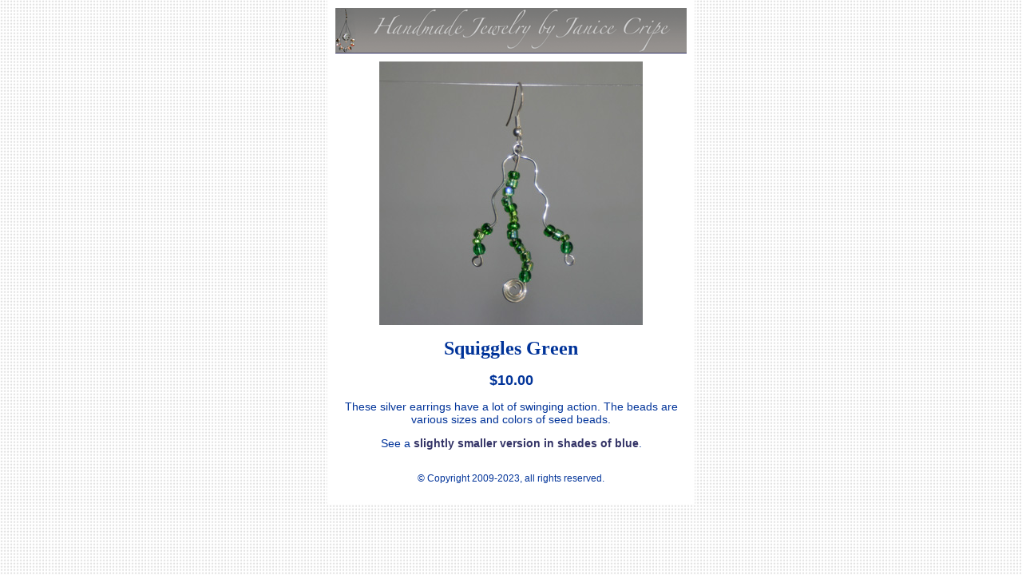

--- FILE ---
content_type: text/html
request_url: http://www.jcripe.com/galleries/sg.html
body_size: 734
content:
<!DOCTYPE html PUBLIC "-//W3C//DTD XHTML 1.0 Transitional//EN" "http://www.w3.org/TR/xhtml1/DTD/xhtml1-transitional.dtd">
<html xmlns="http://www.w3.org/1999/xhtml">
<head>
<meta http-equiv="Content-Type" content="text/html; charset=UTF-8" />
<title>Janice Cripe's Squiggles Green</title>
<link href="../css/global.css" rel="stylesheet" type="text/css" />
</head>

<body>
<div id="productdetail">
  <div id="detaillogo">
<a href="../index.html" target="_blank"><img src="images/smalllogo.png" alt="Handmade Jewelry by Janice Cripe" width="440" height="56" border="0" /></a> 
</div>
  <img src="images/squigglesgreen.jpg" width="330" height="330" alt="Squiggles Green" />
  <h1>Squiggles Green</h1>

<span class="sizeprice">$10.00</span>

<p>These silver earrings have a lot of swinging action. The beads are various sizes and colors of seed beads.</p>
<p>See a <a href="sb.html" onclick="popup = window.open('sb.html', 'sb', 'height=720,width=550,scrollbars=yes,resizeable=yes'); return false" target="_blank">slightly smaller version in shades of blue</a>.</p><!-- #BeginLibraryItem "/Library/footer.lbi" -->
<div id="footer">
	&copy; Copyright 2009-2023, all rights reserved. 
</div><!-- #EndLibraryItem --></div>
</body>
</html>


--- FILE ---
content_type: text/css
request_url: http://www.jcripe.com/css/global.css
body_size: 1532
content:
@charset "UTF-8";
body {
	background-color: #999;
	margin: 0px;
	padding: 0px;
	background-image: url(../images/bg_tile.jpg);
	background-repeat: repeat;
	font-family: Arial, Helvetica, sans-serif;
	font-size: 14px;
	color: #039;
}

form {
	margin: 0px;
	padding: 0px;
}

a {
	font-weight: bold;
	color: #336;
	text-decoration: none;
}
a:hover {
	text-decoration: underline;
}
#page    {
	background-color: #FFF;
	width: 920px;
	margin-top: 0px;
	margin-right: auto;
	margin-bottom: 0px;
	margin-left: auto;
}
#header {
	height: 114px;
	border-bottom-width: 1px;
	border-bottom-style: solid;
	border-bottom-color: #336;
}
#header, #nav, #content, #footer {
	margin-right: 15px;
	margin-left: 15px;
	padding: 0px;
	margin-top: 0px;
	margin-bottom: 0px;
}
#nav {
	height: 24px;
	font-family: "Times New Roman", Times, serif;
	font-size: 16px;
	font-weight: bold;
	font-variant: small-caps;
	color: #336;
	border-bottom-width: thin;
	border-bottom-style: solid;
	border-bottom-color: #CCC;
	margin-bottom: 12px;
}
#footer {
	padding-bottom: 15px;
	clear: both;
	padding-top: 15px;
	font-size: 12px;
}

#footer form {
	margin-bottom: 15px;
}

#nav ul {
	list-style-type: none;
	padding: 0px;
	margin-top: 5px;
	margin-right: 5px;
	margin-left: 5px;
	margin-bottom: 0px;
}
#nav ul li {
	display: inline;
	margin: 0px;
	padding: 0px;
}
#nav ul li #menuright {
	float: right;
}
#nav a:link, #nav a:hover, #nav a:visited {
	text-decoration: none;
	padding-right: 15px;
	padding-left: 15px;
}
#nav a:link.selected, #nav a:visited.selected {
	color: #FFF;
	background-color: #336;
	padding-right: 15px;
	padding-left: 15px;
	padding-top: 4px;
	padding-bottom: 4px;
}
#nav a:hover {
	background-color:#039;
	color: #FFF;
	padding-right: 15px;
	padding-left: 15px;
	padding-top: 4px;
	padding-bottom: 4px;
}
#frontpageleft {
	padding-right: 15px;
	padding-left: 15px;
	width: 550px;
}
#frontpageblogbox {
	float: right;
	border: thin solid #CCC;
	height: 387px;
	width: 274px;
	margin-right: 15px;
	padding: 5px;
}
.GalleryPointerImage {
	float: left;
	height: 110px;
	width: 110px;
	margin-right: 10px;
	clear: left;
	margin-bottom: 5px;
}
.GalleryPointerContainer {
	height: 110px;
	margin-bottom: 5px;
}
.GalleryPointerText {
	padding-right: 5px;
	padding-left: 5px;
	margin-top: 5px;
	vertical-align: middle;
	display: table-cell;
	height: 110px;
}
h1 {
	font-family: Georgia, "Times New Roman", Times, serif;
	font-size: 24px;
	text-align: center;
}
.FrontBlogTitleBar {
	background-color: #039;
	height: 27px;
	font-family: Georgia, "Times New Roman", Times, serif;
	font-size: 18px;
	font-variant: small-caps;
	color: #FFF;
	text-align: center;
	padding-top: 5px;
}
.FrontBlogItemName {
	height: 22px;
	border: thin solid #CCC;
	font-size: 14px;
	font-weight: bold;
	text-align: center;
	font-family: Georgia, "Times New Roman", Times, serif;
	padding-top: 5px;
	margin-top: 5px;
}
.sizeprice {
	font-family: Verdana, Geneva, sans-serif;
	font-size: 18px;
	font-weight: bold;
}
.FrontBlogContinues {
	float: right;
}
.FrontBlogLeft {
	float: left;
	width: 79px;
	margin-top: 5px;
	text-align: center;
	font-weight: bold;
	margin-right: 10px;
}
.FrontBlogText {
	padding: 0px;
	margin-top: 5px;
	margin-right: 0px;
	margin-bottom: 0px;
	margin-left: 0px;
}
.FrontBlogText p {
	padding: 0px;
	margin-top: 0px;
	margin-right: 0px;
	margin-bottom: 10px;
	margin-left: 0px;
}
#gallerycolumnleft {
	float: left;
	width: 272px;
	padding-right: 10px;
	padding-bottom: 10px;
	padding-left: 10px;
}
#gallerycolumnleft h2 {
	text-align: left;
}
#gallerycolumnright {
	float: right;
	width: 272px;
	padding-right: 10px;
	padding-bottom: 10px;
	padding-left: 10px;
}
#gallerycolumnright h2 {
	text-align: left;
}
#gallerycolumncenter h2 {
	text-align: left;
}
#gallerycolumncenter {
	padding-right: 10px;
	padding-bottom: 10px;
	padding-left: 10px;
	float: left;
	width: 272px;
	margin-left: 7px;
}
#GallerySubNav {
	font-family: Georgia, "Times New Roman", Times, serif;
	font-size: 24px;
	font-weight: bold;
	font-variant: small-caps;
	color: #336;
	text-align: center;
	border-bottom-width: thin;
	border-bottom-style: solid;
	border-bottom-color: #CCC;
	height: 34px;
}
#GallerySubNav ul {
	list-style-type: none;
	padding: 0px;
	margin-top: 5px;
	margin-right: 5px;
	margin-left: 5px;
	margin-bottom: 0px;
}
#GallerySubNav ul li {
	display: inline;
	margin: 0px;
	padding: 0px;
}
#GallerySubNav a:link, #GallerySubNav a:hover, #GallerySubNav a:visited {
	text-decoration: none;
	padding-right: 15px;
	padding-left: 15px;
}
#GallerySubNav a:link.selected, #GallerySubNav a:visited.selected {
	color: #FFF;
	background-color: #336;
	padding-right: 15px;
	padding-left: 15px;
	padding-top: 4px;
	padding-bottom: 4px;
}
#GallerySubNav a:hover {
	background-color:#039;
	color: #FFF;
	padding-right: 15px;
	padding-left: 15px;
	padding-top: 4px;
	padding-bottom: 4px;
}
#gallery {
	margin-top: 10px;
	margin-right: 53px;
	margin-left: 53px;
	overflow: auto;
}
#gallery img {
	margin: 1px;
	padding: 0px;
	float: left;
}
#productdetail {
	background-color: #FFF;
	width: 440px;
	text-align: center;
	padding: 10px;
	margin-right: auto;
	margin-left: auto;
}
#detaillogo {
	margin-bottom: 10px;
	border-bottom-width: thin;
	border-bottom-style: solid;
	border-bottom-color: #336;
	height: 56px;
}
#narrowercontent {
	margin-right: 90px;
	margin-left: 90px;
}
.galleryinstructions {
	text-align: center;
	padding-top: 15px;
}
.blogheadingbox {
	font-family: Georgia, "Times New Roman", Times, serif;
	font-size: 18px;
	color: #039;
	height: 30px;
	width: 600px;
	border: thin solid #CCC;
	vertical-align: middle;
	display: table-cell;
	padding-left: 20px;
	font-weight: bold;
}
.blogentry {
	width: 605px;
	margin-left: 25px;
	margin-top: 25px;
}

.blogimageleft {
	float: left;
	width: 110px;
	margin-left: 20px;
	margin-top: 10px;
	text-align: center;
	font-weight: bold;
	margin-right: 20px;
}
.blogimageright {
	font-weight: bold;
	text-align: center;
	width: 110px;
	margin-top: 10px;
	margin-right: 20px;
	margin-left: 20px;
	float: right;
}
#archivebox {
	height: 190px;
	width: 190px;
	border: thin solid #CCC;
	float: right;
	margin-right: 25px;
	margin-top: 10px;
	font-family: Georgia, "Times New Roman", Times, serif;
	font-size: 14px;
	font-weight: bold;
	color: #039;
	padding: 10px;
}
#blogarchivelinks {
	padding-right: 10px;
}
#blogarchivelinks ul {
	list-style-type: none;
	color: #336;
	font-family: Arial, Helvetica, sans-serif;
	font-size: 12px;
}
.blogtext {
	margin-top: 10px;
	margin-right: 10px;
	margin-left: 10px;
}
h2 {
	font-family: Georgia, "Times New Roman", Times, serif;
	font-size: 18px;
	font-weight: bold;
	margin-top: 10px;
	margin-bottom: 5px;
	text-align: center;
}
#viewcart {
	float: right;
}
#floatimgright {
	float: right;
	margin-bottom: 10px;
	margin-left: 10px;
}

#bottomnav {
	text-align: center;
	border-top-style: solid;
	border-top-color: #CCC;
	border-right-color: #CCC;
	border-bottom-color: #CCC;
	border-left-color: #CCC;
	border-top-width: thin;
	border-right-width: thin;
	border-bottom-width: thin;
	border-left-width: thin;
	border-bottom-style: solid;
	height: 20px;
	margin-top: 10px;
}


#bottomnav a:link.selected, #bottomnav a:visited.selected, #bottomnav a:hover.selected {
	text-decoration: none;
	color: #336;
}

#bottomnav a:hover {
	color: #039;
}


#bottomgallerynav {
	font-size: 18px;
	text-align: center;
	margin-top: 10px;
	
}

#bottomgallerynav a:link.selected, #bottomgallerynav a:visited.selected, #bottomgallerynav a:hover.selected {
	text-decoration: none;
	color: #336;
}

#bottomgallerynav a:hover {
	color: #039;
}




table {
	font-size: 12px;
}
